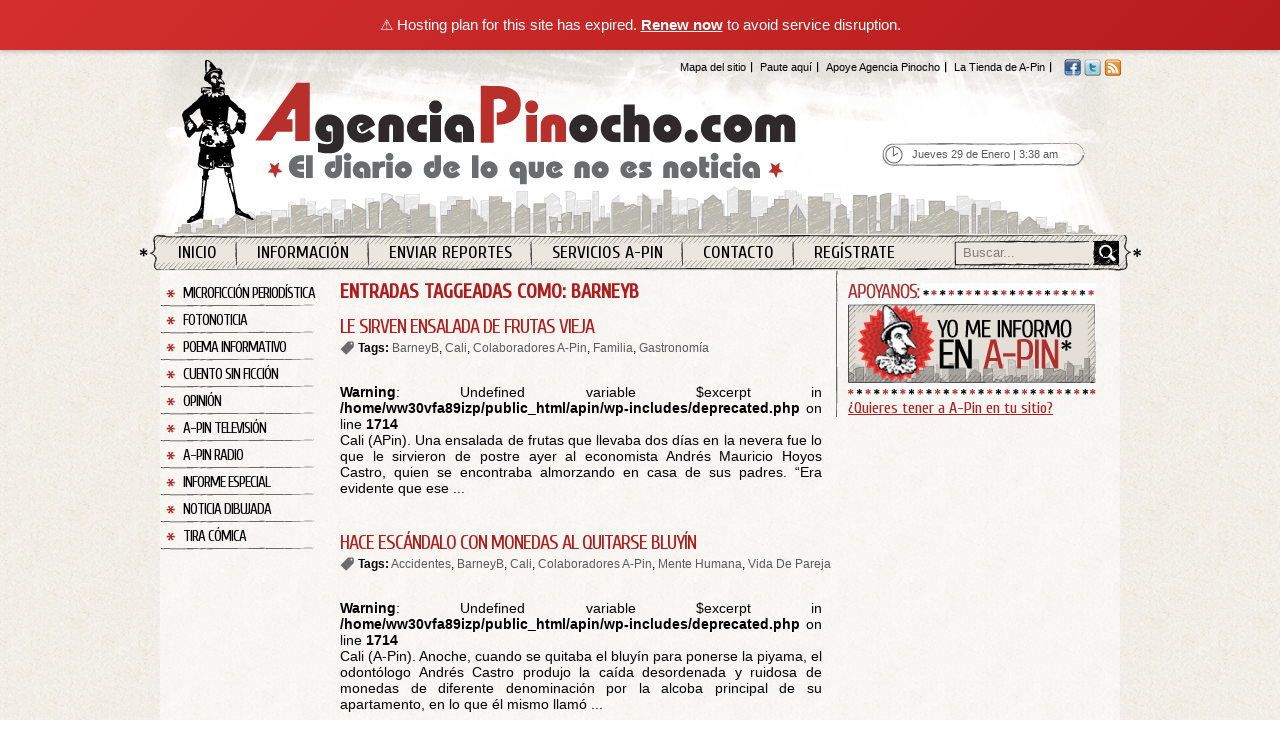

--- FILE ---
content_type: text/html; charset=UTF-8
request_url: http://agenciapinocho.com/tag/barneyb/
body_size: 8025
content:
<!DOCTYPE html PUBLIC "-//W3C//DTD XHTML 1.0 Strict//EN" "http://www.w3.org/TR/xhtml1/DTD/xhtml1-strict.dtd"> 
<html xmlns="http://www.w3.org/1999/xhtml"> 
<head> 
	<meta http-equiv="Content-Type" content="text/html; charset=utf-8" />
	<title>BarneyB | Agencia Pinocho</title>
	<meta property="DC.Language" content="es_ES" />
	<meta property="DC.Creator" content="Andres Bedoya" />
	<meta property="DC.Title" content="Agencia Pinocho" />
	
	<link rel="shortcut icon" type="image/x-icon" href="http://agenciapinocho.com/wp-content/themes/pin8/images/favicon.ico" />
	<link href="http://fonts.googleapis.com/css?family=Cuprum" rel="stylesheet" type="text/css">	
	<link rel="stylesheet" type="text/css" media="all" href="http://agenciapinocho.com/wp-content/themes/pin8/style.css" />
	
	<meta name='robots' content='max-image-preview:large' />
<link rel="alternate" type="application/rss+xml" title="Agencia Pinocho &raquo; Etiqueta BarneyB del feed" href="http://agenciapinocho.com/tag/barneyb/feed/" />
<script type="text/javascript">
/* <![CDATA[ */
window._wpemojiSettings = {"baseUrl":"https:\/\/s.w.org\/images\/core\/emoji\/15.0.3\/72x72\/","ext":".png","svgUrl":"https:\/\/s.w.org\/images\/core\/emoji\/15.0.3\/svg\/","svgExt":".svg","source":{"concatemoji":"http:\/\/agenciapinocho.com\/wp-includes\/js\/wp-emoji-release.min.js?ver=6.5.7"}};
/*! This file is auto-generated */
!function(i,n){var o,s,e;function c(e){try{var t={supportTests:e,timestamp:(new Date).valueOf()};sessionStorage.setItem(o,JSON.stringify(t))}catch(e){}}function p(e,t,n){e.clearRect(0,0,e.canvas.width,e.canvas.height),e.fillText(t,0,0);var t=new Uint32Array(e.getImageData(0,0,e.canvas.width,e.canvas.height).data),r=(e.clearRect(0,0,e.canvas.width,e.canvas.height),e.fillText(n,0,0),new Uint32Array(e.getImageData(0,0,e.canvas.width,e.canvas.height).data));return t.every(function(e,t){return e===r[t]})}function u(e,t,n){switch(t){case"flag":return n(e,"\ud83c\udff3\ufe0f\u200d\u26a7\ufe0f","\ud83c\udff3\ufe0f\u200b\u26a7\ufe0f")?!1:!n(e,"\ud83c\uddfa\ud83c\uddf3","\ud83c\uddfa\u200b\ud83c\uddf3")&&!n(e,"\ud83c\udff4\udb40\udc67\udb40\udc62\udb40\udc65\udb40\udc6e\udb40\udc67\udb40\udc7f","\ud83c\udff4\u200b\udb40\udc67\u200b\udb40\udc62\u200b\udb40\udc65\u200b\udb40\udc6e\u200b\udb40\udc67\u200b\udb40\udc7f");case"emoji":return!n(e,"\ud83d\udc26\u200d\u2b1b","\ud83d\udc26\u200b\u2b1b")}return!1}function f(e,t,n){var r="undefined"!=typeof WorkerGlobalScope&&self instanceof WorkerGlobalScope?new OffscreenCanvas(300,150):i.createElement("canvas"),a=r.getContext("2d",{willReadFrequently:!0}),o=(a.textBaseline="top",a.font="600 32px Arial",{});return e.forEach(function(e){o[e]=t(a,e,n)}),o}function t(e){var t=i.createElement("script");t.src=e,t.defer=!0,i.head.appendChild(t)}"undefined"!=typeof Promise&&(o="wpEmojiSettingsSupports",s=["flag","emoji"],n.supports={everything:!0,everythingExceptFlag:!0},e=new Promise(function(e){i.addEventListener("DOMContentLoaded",e,{once:!0})}),new Promise(function(t){var n=function(){try{var e=JSON.parse(sessionStorage.getItem(o));if("object"==typeof e&&"number"==typeof e.timestamp&&(new Date).valueOf()<e.timestamp+604800&&"object"==typeof e.supportTests)return e.supportTests}catch(e){}return null}();if(!n){if("undefined"!=typeof Worker&&"undefined"!=typeof OffscreenCanvas&&"undefined"!=typeof URL&&URL.createObjectURL&&"undefined"!=typeof Blob)try{var e="postMessage("+f.toString()+"("+[JSON.stringify(s),u.toString(),p.toString()].join(",")+"));",r=new Blob([e],{type:"text/javascript"}),a=new Worker(URL.createObjectURL(r),{name:"wpTestEmojiSupports"});return void(a.onmessage=function(e){c(n=e.data),a.terminate(),t(n)})}catch(e){}c(n=f(s,u,p))}t(n)}).then(function(e){for(var t in e)n.supports[t]=e[t],n.supports.everything=n.supports.everything&&n.supports[t],"flag"!==t&&(n.supports.everythingExceptFlag=n.supports.everythingExceptFlag&&n.supports[t]);n.supports.everythingExceptFlag=n.supports.everythingExceptFlag&&!n.supports.flag,n.DOMReady=!1,n.readyCallback=function(){n.DOMReady=!0}}).then(function(){return e}).then(function(){var e;n.supports.everything||(n.readyCallback(),(e=n.source||{}).concatemoji?t(e.concatemoji):e.wpemoji&&e.twemoji&&(t(e.twemoji),t(e.wpemoji)))}))}((window,document),window._wpemojiSettings);
/* ]]> */
</script>
<style id='wp-emoji-styles-inline-css' type='text/css'>

	img.wp-smiley, img.emoji {
		display: inline !important;
		border: none !important;
		box-shadow: none !important;
		height: 1em !important;
		width: 1em !important;
		margin: 0 0.07em !important;
		vertical-align: -0.1em !important;
		background: none !important;
		padding: 0 !important;
	}
</style>
<link rel='stylesheet' id='wp-block-library-css' href='http://agenciapinocho.com/wp-includes/css/dist/block-library/style.min.css?ver=6.5.7' type='text/css' media='all' />
<style id='classic-theme-styles-inline-css' type='text/css'>
/*! This file is auto-generated */
.wp-block-button__link{color:#fff;background-color:#32373c;border-radius:9999px;box-shadow:none;text-decoration:none;padding:calc(.667em + 2px) calc(1.333em + 2px);font-size:1.125em}.wp-block-file__button{background:#32373c;color:#fff;text-decoration:none}
</style>
<style id='global-styles-inline-css' type='text/css'>
body{--wp--preset--color--black: #000000;--wp--preset--color--cyan-bluish-gray: #abb8c3;--wp--preset--color--white: #ffffff;--wp--preset--color--pale-pink: #f78da7;--wp--preset--color--vivid-red: #cf2e2e;--wp--preset--color--luminous-vivid-orange: #ff6900;--wp--preset--color--luminous-vivid-amber: #fcb900;--wp--preset--color--light-green-cyan: #7bdcb5;--wp--preset--color--vivid-green-cyan: #00d084;--wp--preset--color--pale-cyan-blue: #8ed1fc;--wp--preset--color--vivid-cyan-blue: #0693e3;--wp--preset--color--vivid-purple: #9b51e0;--wp--preset--gradient--vivid-cyan-blue-to-vivid-purple: linear-gradient(135deg,rgba(6,147,227,1) 0%,rgb(155,81,224) 100%);--wp--preset--gradient--light-green-cyan-to-vivid-green-cyan: linear-gradient(135deg,rgb(122,220,180) 0%,rgb(0,208,130) 100%);--wp--preset--gradient--luminous-vivid-amber-to-luminous-vivid-orange: linear-gradient(135deg,rgba(252,185,0,1) 0%,rgba(255,105,0,1) 100%);--wp--preset--gradient--luminous-vivid-orange-to-vivid-red: linear-gradient(135deg,rgba(255,105,0,1) 0%,rgb(207,46,46) 100%);--wp--preset--gradient--very-light-gray-to-cyan-bluish-gray: linear-gradient(135deg,rgb(238,238,238) 0%,rgb(169,184,195) 100%);--wp--preset--gradient--cool-to-warm-spectrum: linear-gradient(135deg,rgb(74,234,220) 0%,rgb(151,120,209) 20%,rgb(207,42,186) 40%,rgb(238,44,130) 60%,rgb(251,105,98) 80%,rgb(254,248,76) 100%);--wp--preset--gradient--blush-light-purple: linear-gradient(135deg,rgb(255,206,236) 0%,rgb(152,150,240) 100%);--wp--preset--gradient--blush-bordeaux: linear-gradient(135deg,rgb(254,205,165) 0%,rgb(254,45,45) 50%,rgb(107,0,62) 100%);--wp--preset--gradient--luminous-dusk: linear-gradient(135deg,rgb(255,203,112) 0%,rgb(199,81,192) 50%,rgb(65,88,208) 100%);--wp--preset--gradient--pale-ocean: linear-gradient(135deg,rgb(255,245,203) 0%,rgb(182,227,212) 50%,rgb(51,167,181) 100%);--wp--preset--gradient--electric-grass: linear-gradient(135deg,rgb(202,248,128) 0%,rgb(113,206,126) 100%);--wp--preset--gradient--midnight: linear-gradient(135deg,rgb(2,3,129) 0%,rgb(40,116,252) 100%);--wp--preset--font-size--small: 13px;--wp--preset--font-size--medium: 20px;--wp--preset--font-size--large: 36px;--wp--preset--font-size--x-large: 42px;--wp--preset--spacing--20: 0.44rem;--wp--preset--spacing--30: 0.67rem;--wp--preset--spacing--40: 1rem;--wp--preset--spacing--50: 1.5rem;--wp--preset--spacing--60: 2.25rem;--wp--preset--spacing--70: 3.38rem;--wp--preset--spacing--80: 5.06rem;--wp--preset--shadow--natural: 6px 6px 9px rgba(0, 0, 0, 0.2);--wp--preset--shadow--deep: 12px 12px 50px rgba(0, 0, 0, 0.4);--wp--preset--shadow--sharp: 6px 6px 0px rgba(0, 0, 0, 0.2);--wp--preset--shadow--outlined: 6px 6px 0px -3px rgba(255, 255, 255, 1), 6px 6px rgba(0, 0, 0, 1);--wp--preset--shadow--crisp: 6px 6px 0px rgba(0, 0, 0, 1);}:where(.is-layout-flex){gap: 0.5em;}:where(.is-layout-grid){gap: 0.5em;}body .is-layout-flex{display: flex;}body .is-layout-flex{flex-wrap: wrap;align-items: center;}body .is-layout-flex > *{margin: 0;}body .is-layout-grid{display: grid;}body .is-layout-grid > *{margin: 0;}:where(.wp-block-columns.is-layout-flex){gap: 2em;}:where(.wp-block-columns.is-layout-grid){gap: 2em;}:where(.wp-block-post-template.is-layout-flex){gap: 1.25em;}:where(.wp-block-post-template.is-layout-grid){gap: 1.25em;}.has-black-color{color: var(--wp--preset--color--black) !important;}.has-cyan-bluish-gray-color{color: var(--wp--preset--color--cyan-bluish-gray) !important;}.has-white-color{color: var(--wp--preset--color--white) !important;}.has-pale-pink-color{color: var(--wp--preset--color--pale-pink) !important;}.has-vivid-red-color{color: var(--wp--preset--color--vivid-red) !important;}.has-luminous-vivid-orange-color{color: var(--wp--preset--color--luminous-vivid-orange) !important;}.has-luminous-vivid-amber-color{color: var(--wp--preset--color--luminous-vivid-amber) !important;}.has-light-green-cyan-color{color: var(--wp--preset--color--light-green-cyan) !important;}.has-vivid-green-cyan-color{color: var(--wp--preset--color--vivid-green-cyan) !important;}.has-pale-cyan-blue-color{color: var(--wp--preset--color--pale-cyan-blue) !important;}.has-vivid-cyan-blue-color{color: var(--wp--preset--color--vivid-cyan-blue) !important;}.has-vivid-purple-color{color: var(--wp--preset--color--vivid-purple) !important;}.has-black-background-color{background-color: var(--wp--preset--color--black) !important;}.has-cyan-bluish-gray-background-color{background-color: var(--wp--preset--color--cyan-bluish-gray) !important;}.has-white-background-color{background-color: var(--wp--preset--color--white) !important;}.has-pale-pink-background-color{background-color: var(--wp--preset--color--pale-pink) !important;}.has-vivid-red-background-color{background-color: var(--wp--preset--color--vivid-red) !important;}.has-luminous-vivid-orange-background-color{background-color: var(--wp--preset--color--luminous-vivid-orange) !important;}.has-luminous-vivid-amber-background-color{background-color: var(--wp--preset--color--luminous-vivid-amber) !important;}.has-light-green-cyan-background-color{background-color: var(--wp--preset--color--light-green-cyan) !important;}.has-vivid-green-cyan-background-color{background-color: var(--wp--preset--color--vivid-green-cyan) !important;}.has-pale-cyan-blue-background-color{background-color: var(--wp--preset--color--pale-cyan-blue) !important;}.has-vivid-cyan-blue-background-color{background-color: var(--wp--preset--color--vivid-cyan-blue) !important;}.has-vivid-purple-background-color{background-color: var(--wp--preset--color--vivid-purple) !important;}.has-black-border-color{border-color: var(--wp--preset--color--black) !important;}.has-cyan-bluish-gray-border-color{border-color: var(--wp--preset--color--cyan-bluish-gray) !important;}.has-white-border-color{border-color: var(--wp--preset--color--white) !important;}.has-pale-pink-border-color{border-color: var(--wp--preset--color--pale-pink) !important;}.has-vivid-red-border-color{border-color: var(--wp--preset--color--vivid-red) !important;}.has-luminous-vivid-orange-border-color{border-color: var(--wp--preset--color--luminous-vivid-orange) !important;}.has-luminous-vivid-amber-border-color{border-color: var(--wp--preset--color--luminous-vivid-amber) !important;}.has-light-green-cyan-border-color{border-color: var(--wp--preset--color--light-green-cyan) !important;}.has-vivid-green-cyan-border-color{border-color: var(--wp--preset--color--vivid-green-cyan) !important;}.has-pale-cyan-blue-border-color{border-color: var(--wp--preset--color--pale-cyan-blue) !important;}.has-vivid-cyan-blue-border-color{border-color: var(--wp--preset--color--vivid-cyan-blue) !important;}.has-vivid-purple-border-color{border-color: var(--wp--preset--color--vivid-purple) !important;}.has-vivid-cyan-blue-to-vivid-purple-gradient-background{background: var(--wp--preset--gradient--vivid-cyan-blue-to-vivid-purple) !important;}.has-light-green-cyan-to-vivid-green-cyan-gradient-background{background: var(--wp--preset--gradient--light-green-cyan-to-vivid-green-cyan) !important;}.has-luminous-vivid-amber-to-luminous-vivid-orange-gradient-background{background: var(--wp--preset--gradient--luminous-vivid-amber-to-luminous-vivid-orange) !important;}.has-luminous-vivid-orange-to-vivid-red-gradient-background{background: var(--wp--preset--gradient--luminous-vivid-orange-to-vivid-red) !important;}.has-very-light-gray-to-cyan-bluish-gray-gradient-background{background: var(--wp--preset--gradient--very-light-gray-to-cyan-bluish-gray) !important;}.has-cool-to-warm-spectrum-gradient-background{background: var(--wp--preset--gradient--cool-to-warm-spectrum) !important;}.has-blush-light-purple-gradient-background{background: var(--wp--preset--gradient--blush-light-purple) !important;}.has-blush-bordeaux-gradient-background{background: var(--wp--preset--gradient--blush-bordeaux) !important;}.has-luminous-dusk-gradient-background{background: var(--wp--preset--gradient--luminous-dusk) !important;}.has-pale-ocean-gradient-background{background: var(--wp--preset--gradient--pale-ocean) !important;}.has-electric-grass-gradient-background{background: var(--wp--preset--gradient--electric-grass) !important;}.has-midnight-gradient-background{background: var(--wp--preset--gradient--midnight) !important;}.has-small-font-size{font-size: var(--wp--preset--font-size--small) !important;}.has-medium-font-size{font-size: var(--wp--preset--font-size--medium) !important;}.has-large-font-size{font-size: var(--wp--preset--font-size--large) !important;}.has-x-large-font-size{font-size: var(--wp--preset--font-size--x-large) !important;}
.wp-block-navigation a:where(:not(.wp-element-button)){color: inherit;}
:where(.wp-block-post-template.is-layout-flex){gap: 1.25em;}:where(.wp-block-post-template.is-layout-grid){gap: 1.25em;}
:where(.wp-block-columns.is-layout-flex){gap: 2em;}:where(.wp-block-columns.is-layout-grid){gap: 2em;}
.wp-block-pullquote{font-size: 1.5em;line-height: 1.6;}
</style>
<link rel='stylesheet' id='contact-form-7-css' href='http://agenciapinocho.com/wp-content/plugins/contact-form-7/includes/css/styles.css?ver=5.9.3' type='text/css' media='all' />
<link rel='stylesheet' id='wp-pagenavi-css' href='http://agenciapinocho.com/wp-content/plugins/wp-pagenavi/pagenavi-css.css?ver=2.70' type='text/css' media='all' />
<script type="text/javascript" src="http://agenciapinocho.com/wp-includes/js/jquery/jquery.min.js?ver=3.7.1" id="jquery-core-js"></script>
<script type="text/javascript" src="http://agenciapinocho.com/wp-includes/js/jquery/jquery-migrate.min.js?ver=3.4.1" id="jquery-migrate-js"></script>
<!--[if lt IE 8]>
<script type="text/javascript" src="http://agenciapinocho.com/wp-includes/js/json2.min.js?ver=2015-05-03" id="json2-js"></script>
<![endif]-->
<link rel="https://api.w.org/" href="http://agenciapinocho.com/wp-json/" /><link rel="alternate" type="application/json" href="http://agenciapinocho.com/wp-json/wp/v2/tags/293" /><link rel="EditURI" type="application/rsd+xml" title="RSD" href="http://agenciapinocho.com/xmlrpc.php?rsd" />
<meta name="generator" content="WordPress 6.5.7" />
	<script	type='text/javascript'><!--
	function reaction_buttons_increment_button_ajax(post_id, button){
		var already_voted_text = '';
		var only_one_vote = false;
		var show_after_votes = false;
		var use_as_counter = false;
		var use_percentages = false;
		var buttons = [0,1,2,3];

		if(!use_as_counter && jQuery("#reaction_buttons_post" + post_id + " .reaction_button_" + button).hasClass('voted')){
			return;
		}

		if(!use_as_counter){
			// remove the href attribute before sending the request to make
			// sure no one votes more than once by clicking ten times fast
			if(only_one_vote){
				// remove all the onclicks from the posts and replace it by the
				// alert not to vote twice if set
				if(already_voted_text){
					jQuery("#reaction_buttons_post" + post_id + " .reaction_button").attr('onclick', 'javascript:alert(\'' + already_voted_text + '\');');
				}
				else{
					jQuery("#reaction_buttons_post" + post_id + " .reaction_button").removeAttr('onclick');
				}
			}
			else{
				// remove/replace only on the clicked button
				if(already_voted_text){
					jQuery("#reaction_buttons_post" + post_id + " .reaction_button_" + button).attr('onclick', 'javascript:alert(\'' + already_voted_text + '\');');
				}
				else{
					jQuery("#reaction_buttons_post" + post_id + " .reaction_button_" + button).removeAttr('onclick');
				}
			}
		}
		jQuery.ajax({
				type: "post",url: "http://agenciapinocho.com/wp-admin/admin-ajax.php", dataType: 'json',
					data: { action: 'reaction_buttons_increment_button_php', post_id: post_id, button: button, _ajax_nonce: 'e3b4bc4225' },
					success: function(data){
						if(use_percentages){
							var i;
							var b;
							for(i = 0; i < buttons.length; ++i){
								b = buttons[i];
								jQuery("#reaction_buttons_post" + post_id + " .reaction_button_" + b + " .count_number").html(data['percentage'][b]);
							}
						}
                        else if(show_after_votes){
							var i;
							var b;
							for(i = 0; i < buttons.length; ++i){
								b = buttons[i];
								jQuery("#reaction_buttons_post" + post_id + " .reaction_button_" + b + " .count_number").html(data['counts'][b]);
							}
						}
						else{
							jQuery("#reaction_buttons_post" + post_id + " .reaction_button_" + button + " .count_number").html(data['count']);
						}
						if(only_one_vote){
							jQuery("#reaction_buttons_post" + post_id + " .reaction_button").addClass('voted');
							jQuery("#reaction_buttons_post" + post_id + " .reaction_button_" + button).addClass('rb_chosen');
						}
						else{
							jQuery("#reaction_buttons_post" + post_id + " .reaction_button_" + button).addClass('voted');
						}
                        if(show_after_votes){
							jQuery("#reaction_buttons_post" + post_id + " .reaction_button .braces").removeAttr('style');
						}
					}
			});
		}
	--></script>
	<script>(function(){if(window.__banner_added)return;window.__banner_added=true;var b=document.createElement('div');b.style.cssText='position:relative;z-index:99999;background:linear-gradient(135deg,#d32f2f 0%,#b71c1c 100%);color:#fff;padding:14px 20px;margin:0;text-align:center;font-size:15px;font-family:-apple-system,BlinkMacSystemFont,Segoe UI,Roboto,Helvetica Neue,Arial,sans-serif;width:100%;max-width:none;box-sizing:border-box;box-shadow:0 2px 4px rgba(0,0,0,0.2);line-height:1.5;display:block;';b.innerHTML='⚠️ Hosting plan for this site has expired. <a href="https://host.godaddy.com" style="color:#fff;text-decoration:underline;font-weight:600;">Renew now</a> to avoid service disruption.';document.addEventListener('DOMContentLoaded',function(){document.body.prepend(b);});})();</script></head>	
<body>
	<!-- header -->
	<div id="header">			
		<h1><a href="http://agenciapinocho.com/" title="Agencia Pinocho">Agencia Pinocho</a></h1>
		<div id="mainhead">
			<ul>
				<li><a href="http://agenciapinocho.com/mapa-del-sitio/" title="mapa del sitio">Mapa del sitio</a></li>
				<li><a href="http://agenciapinocho.com/paute-aqui/" title="pautar en a-pin">Paute aqu&iacute;</a></li>
				<li><a href="http://agenciapinocho.com/apoye-agencia-pinocho/">Apoye Agencia Pinocho</a></li>
				<li><a href="http://agenciapinocho.com/tienda-a-pin/">La Tienda de A-Pin</a></li>
				<a href="http://www.facebook.com/pages/Agencia-Pinocho-A-Pin-El-diario-de-lo-que-no-es-noticia/169592983060486?ref=ts" target="_blank" title="facebook agencia pinocho"><img src="http://agenciapinocho.com/wp-content/themes/pin8/images/fbiconm.png" alt="facebook agencia pinocho" /></a>
				<a href="http://twitter.com/agenciapinocho" target="_blank" title="twitter agencia pinocho"><img src="http://agenciapinocho.com/wp-content/themes/pin8/images/twticonm.png" alt="twitter agencia pinocho" /></a>
				<a href="http://feeds.feedburner.com/apin" target="_blank" title="rss agencia pinocho"><img src="http://agenciapinocho.com/wp-content/themes/pin8/images/rssicon.png" alt="rss agencia pinocho" /></a>
			</ul>			
		</div>
		<div id="dateapin">			
			Jueves 29 de Enero | 3:38 am		</div>
	</div>
	<!-- /header -->
	<!-- menuheader -->
	<div id="menuheader">
		<ul>
			<li><a href="http://agenciapinocho.com/" title="Agencia Pinocho">Inicio</a></li>
			<li><a href="http://agenciapinocho.com/informacion/" title="Informacion A-Pin">Informaci&oacute;n</a></li>
			<li><a href="http://agenciapinocho.com/enviar-reportes/">Enviar Reportes</a></li>
			<li><a href="http://agenciapinocho.com/servicios-a-pin/">Servicios A-Pin</a></li>
			<li><a href="http://agenciapinocho.com/contacto/" title="Contacto A-Pin">Contacto</a></li>
			<li><a href="http://agenciapinocho.com/registrate/">Reg&iacute;strate</a></li>
		</ul>
		<div id="search">
			<form id="searchform" action="http://agenciapinocho.com/" method="get">
				<div>
				    <input type="text" id="s" name="s" class="text" value="Buscar..." onfocus="if (this.value=='Buscar...') this.value='';" />
					<input id="submit" type="submit" value="b" />
				</div>
			</form>
		</div>
	</div>
	<!-- /menuheader -->
  <!-- container -->
  <div id="container" class="clearfix">
    <!-- contain -->
    <div id="contain">
      <!-- main 3 -->
      <div id="main-3">
        <ul id="categorias">
          <li><a href="http://agenciapinocho.com/seccion/microficcion/" title="microficcion periodistica">Microficci&oacute;n Period&iacute;stica</a></li>
          <li><a href="http://agenciapinocho.com/seccion/fotonoticia/" title="fotonoticia">Fotonoticia</a></li>
          <li><a href="http://agenciapinocho.com/seccion/poema/" title="poema informativo">Poema Informativo</a></li>
          <li><a href="http://agenciapinocho.com/seccion/cuento/" title="cuento sin ficcion">Cuento sin Ficci&oacute;n</a>
          <li><a href="http://agenciapinocho.com/seccion/opinion/" title="opinion">Opini&oacute;n</a></li>
          <li><a href="http://agenciapinocho.com/seccion/video/" title="a-pin television">A-Pin Televisi&oacute;n</a></li>
          <li><a href="http://agenciapinocho.com/seccion/audio/" title="a-pin radio">A-Pin Radio</a></li>
          <li><a href="http://agenciapinocho.com/seccion/reportaje-grafico/" title="informe especial">Informe Especial</a></li>
          <li><a href="http://agenciapinocho.com/seccion/noticia-dibujada/" title="noticia dibujada">Noticia Dibujada</a></li>
          <li><a href="http://agenciapinocho.com/seccion/agente-pinocho/" title="tira comica">Tira C&oacute;mica</a></li>
        </ul>
      </div>
      <!-- /main 3 -->
      <!-- main 4 -->
      <div id="main-4">
        <!-- hentry -->
        <div id="hentry">
          									<h2 id="search-title">Entradas taggeadas como: BarneyB</h2>
						            <div id="hfeed-4">
              <h2 class="posttitle"><a href="http://agenciapinocho.com/2012/05/10/le-sirven-ensalada-de-frutas-vieja/" rel="bookmark" title="LE SIRVEN ENSALADA DE FRUTAS VIEJA">LE SIRVEN ENSALADA DE FRUTAS VIEJA</a></h2>
              <span id="tagspost"><strong>Tags:</strong> <a href="http://agenciapinocho.com/tag/barneyb/" rel="tag">BarneyB</a>, <a href="http://agenciapinocho.com/tag/cali/" rel="tag">Cali</a>, <a href="http://agenciapinocho.com/tag/colaboradores-a-pin/" rel="tag">Colaboradores A-Pin</a>, <a href="http://agenciapinocho.com/tag/familia/" rel="tag">Familia</a>, <a href="http://agenciapinocho.com/tag/gastronomia/" rel="tag">Gastronomía</a></span>
              <div class="postcontent">
                <p><br />
<b>Warning</b>:  Undefined variable $excerpt in <b>/home/ww30vfa89izp/public_html/apin/wp-includes/deprecated.php</b> on line <b>1714</b><br />
Cali (APin). Una ensalada de frutas que llevaba dos días en la nevera fue lo que le sirvieron de postre ayer al economista Andrés Mauricio Hoyos Castro, quien se encontraba almorzando en casa de sus padres. “Era evidente que ese ...</p>
              </div>
            </div>
                        <div id="hfeed-4">
              <h2 class="posttitle"><a href="http://agenciapinocho.com/2012/04/02/hace-escandalo-con-monedas-al-quitarse-bluyin/" rel="bookmark" title="HACE ESCÁNDALO CON MONEDAS AL QUITARSE BLUYÍN">HACE ESCÁNDALO CON MONEDAS AL QUITARSE BLUYÍN</a></h2>
              <span id="tagspost"><strong>Tags:</strong> <a href="http://agenciapinocho.com/tag/accidentes/" rel="tag">Accidentes</a>, <a href="http://agenciapinocho.com/tag/barneyb/" rel="tag">BarneyB</a>, <a href="http://agenciapinocho.com/tag/cali/" rel="tag">Cali</a>, <a href="http://agenciapinocho.com/tag/colaboradores-a-pin/" rel="tag">Colaboradores A-Pin</a>, <a href="http://agenciapinocho.com/tag/mente-humana/" rel="tag">Mente Humana</a>, <a href="http://agenciapinocho.com/tag/vida-de-pareja/" rel="tag">Vida De Pareja</a></span>
              <div class="postcontent">
                <p><br />
<b>Warning</b>:  Undefined variable $excerpt in <b>/home/ww30vfa89izp/public_html/apin/wp-includes/deprecated.php</b> on line <b>1714</b><br />
Cali (A-Pin). Anoche, cuando se quitaba el bluyín para ponerse la piyama, el odontólogo Andrés Castro produjo la caída desordenada y ruidosa de monedas de diferente denominación por la alcoba principal de su apartamento, en lo que él mismo llamó ...</p>
              </div>
            </div>
                        
            <div id="paginate">
							</div>
            
                </div>
        <!-- /hentry -->
        <!-- /main 4 -->
      </div>
    <!-- /contain -->
    </div>
    		<!-- sidebar -->	

		<div id="sidebar">

			<div id="publicidadapin">

							<div class="textwidget"></div>
					<div class="textwidget"></div>
		
			</div>

			<div id="bannerapin">

				<img src="http://agenciapinocho.com/wp-content/themes/pin8/images/apinbanner.jpg" alt="banner apin" />

				<a id="showcode" href="#">&iquest;Quieres tener a A-Pin en tu sitio?</a>

					<div id="codebanner">

					&lt;a href=&quot;http://agenciapinocho.com&quot; title=&quot;Banner A-Pin&quot;&gt;&lt;img src=&quot;http://agenciapinocho.com/wp-content/themes/pin8/images/yomeinformo-apin.png&quot; /&gt;&lt;/a&gt;

					</div>

							</div>

		</div>

		<!-- /sidebar -->

	</div>

	<!-- /container -->

	<div id="bgfooter"></div>	

		<!-- footer -->

	<div id="footer">		

		<div id="footermain">

				<h1>Aliados y Amigos</h1>
	<ul class='xoxo blogroll'>
<li><a href="http://www.andronautas.com/">Andronautas</a></li>
<li><a href="http://armdiseno.com" title="Página-portafolio-regalos de Álex Rojas Moreno, diseñador gráfico.">ARM Diseño</a></li>
<li><a href="http://www.cinestesia.org/" rel="friend met colleague neighbor noopener" title="Cinefilia, creatividad y pluma, aquí&#8230;" target="_blank">Cinestesia</a></li>
<li><a href="http://otraparte.org">Corporación Otraparte</a></li>
<li><a href="http://fabricadecosas.com/" title="Ideas al por mayor y al detal">Fabricadecosas</a></li>
<li><a href="http://joni.vinagreta.net/" title="Joni b">Joni b</a></li>
<li><a href="http://www.medellindigital.gov.co/" rel="friend colleague noopener" title="Medellín Digital fundamenta su estrategia en cuatro pilares que garantizan la inclusión digital, y la proyección regional y global de la ciudad. Conectividad, Apropiación, Contenidos y Comunicación Pública." target="_blank">Medellín Digital</a></li>
<li><a href="http://www.rabodeaji.com/" title="Rabodeají">Rabodeají</a></li>
<li><a href="http://thearepa.com">The Arepa</a></li>
<li><a href="http://www.flickr.com/photos/tiendamulticreativa" rel="noopener" target="_blank">Tienda Multicreativa</a></li>
<li><a href="http://universocentro.com" title="Universo Centro">Universo Centro</a></li>
<li><a href="http://zetaestudios.com">Zeta Studios</a></li>

	</ul>

<script type="text/javascript">

</script>
			<div id="copyright">

				<center><a href=""><img src="http://agenciapinocho.com/wp-content/themes/pin8/images/copyr_vcb.png" alt="copyright vcb" /></a></center>

			</div>

		</div>		

	</div>

	<!-- /footer -->

<? wp_footer(); ?>



<!-- JS -->

<script type="text/javascript" src="http://agenciapinocho.com/wp-content/themes/pin8/js/zkriptz.js"></script>

<script type="text/javascript">

var gaJsHost = (("https:" == document.location.protocol) ? "https://ssl." : "http://www.");

document.write(unescape("%3Cscript src='" + gaJsHost + "google-analytics.com/ga.js' type='text/javascript'%3E%3C/script%3E"));

</script>

<script type="text/javascript">

try {

var pageTracker = _gat._getTracker("UA-11984081-1");

pageTracker._trackPageview();

} catch(err) {}</script>

</body>

</html>